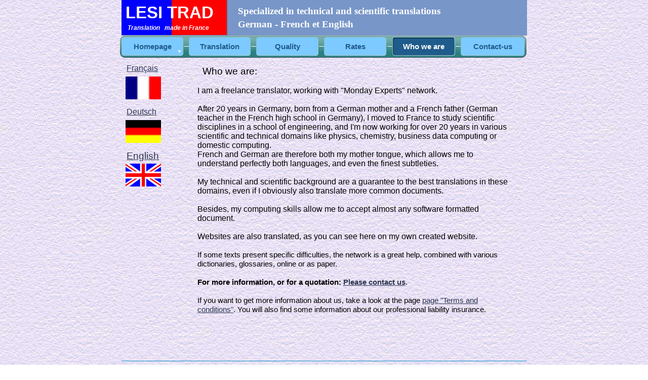

--- FILE ---
content_type: text/html
request_url: https://com.lesitrad.fr/technical-translation/freelance-translater-LESITRAD.html
body_size: 6541
content:
<!DOCTYPE HTML PUBLIC "-//W3C//DTD HTML 4.01 Transitional//EN" "http://www.w3.org/TR/html4/loose.dtd">
<html lang="fr">
<head>
<meta http-equiv="Content-Type" content="text/html; charset=UTF-8">
<title>Find a freelance translator, not a translation agency</title>
<meta name="Generator" content="Serif WebPlus X6">
<meta name="viewport" content="width=800">
<meta http-equiv="Content-Language" content="fr,de,gb">
<meta name="keywords" content="Traducteur indépendant, agence de traduction, allemand, traducteur freelance, traduction technique, traduction scientifique, traduction allemand francais, traduction anglais francais, traducteur francais francais">
<meta name="description" content="Traducteur indépendant Francais - Allemand - Anglais. Spécialiste de traduction technique, traduction commerciale et traduction scientifique. (Publications, brochures, présentations, mode d&#39;emplois, notices, ...). Tarifs attractifs. Travail de qualité. Délai rapide. Nous ne sommes pas une agence de traduction, et n&#39;utilons pas de logiciels de traduction automatique: donc vous disposez toujours du même interlocuteur, d&#39;une traduction humaine au style de traduction cohérent, et constant au fil des traductions.">
<meta name="author" content="Lesitrad">
<meta name="copyright" content="©LesiTrad- Lesieur Traduction EIRL">
<meta name="robots" content="index,follow">
<script type="text/javascript" src="http://www.serifwebresources.com/sa/analyser_js.php">
</script>
<script type="text/javascript">
siteId='22c7ee8028197eff53fdf65804b674f0';
analyse();
</script>
<link rel="stylesheet" href="../wpscripts/nav_168style.css" type="text/css">
<script type="text/javascript" src="../wpscripts/jsNavBarFuncs.js"></script>
<script type="text/javascript" src="../wpscripts/wp_navbar_menu.js"></script>
<script type="text/javascript" src="../wpscripts/nav_168tree-1.js"></script>
<script type="text/javascript">

  var _gaq = _gaq || [];
  _gaq.push(['_setAccount', 'UA-22989360-1']);
  _gaq.push(['_trackPageview']);

  (function() {
    var ga = document.createElement('script'); ga.type = 'text/javascript'; ga.async = true;
    ga.src = ('https:' == document.location.protocol ? 'https://ssl' : 'http://www') + '.google-analytics.com/ga.js';
    var s = document.getElementsByTagName('script')[0]; s.parentNode.insertBefore(ga, s);
  })();

</script>
<style type="text/css">
body{margin:0;padding:0;}
*{filter:inherit;}
.Normal-P
{
    margin:0.0px 0.0px 0.0px 0.0px; text-align:center; font-weight:400;
}
.Corps-C
{
    font-family:"Verdana", sans-serif; font-size:16.0px; line-height:1.13em;
}
.Corps-C-C0
{
    font-family:"Verdana", sans-serif; font-weight:700; font-size:16.0px; line-height:1.13em;
}
.Normal-C
{
    font-family:"Comic Sans MS", cursive; font-weight:700; color:#ffffff; font-size:27.0px; line-height:1.41em;
}
.Titre_page-C
{
    font-family:"Comic Sans MS", cursive; font-weight:700; color:#ffffff; font-size:19.0px; line-height:1.42em;
}
.Normal-C-C0
{
    font-family:"Comic Sans MS", cursive; font-weight:700; color:#ffffff; font-size:16.0px; line-height:1.44em;
}
.Corps-artistique-C
{
    font-family:"Verdana", sans-serif; font-style:italic; font-weight:700; color:#ffffff; font-size:12.0px; line-height:1.17em;
}
.Corps-artistique-C-C0
{
    font-family:"Verdana", sans-serif; font-weight:700; color:#ffffff; font-size:33.0px; line-height:1.21em;
}
.Normal-C-C1
{
    font-family:"Verdana", sans-serif; font-size:16.0px; line-height:1.13em;
}
.LESITRAD_texte-C
{
    font-family:"Verdana", sans-serif; font-size:15.0px; line-height:1.20em;
}
.LESITRAD_texte-C-C0
{
    font-family:"Verdana", sans-serif; font-weight:700; font-size:15.0px; line-height:1.20em;
}
.Hyperlink-C
{
    font-family:"Verdana", sans-serif; font-weight:700; color:#0000ff; text-decoration:underline; font-size:15.0px; line-height:1.20em;
}
.Nom_de_page-C
{
    font-family:"Verdana", sans-serif; font-size:19.0px; line-height:1.21em;
}
.Normal-C-C2
{
    font-family:"Verdana", sans-serif; font-size:19.0px; line-height:1.21em;
}
.Button1,.Button1:link,.Button1:visited{background-image:url('../wpimages/wpd9a33db5_06.png');background-position:0px 0px;text-decoration:none;display:block;position:absolute;}
.Button1:focus{outline-style:none;}
.Button1:hover{background-position:0px -76px;}
.Button1:active{background-position:0px -38px;}
.Button1 span,.Button1:link span,.Button1:visited span{color:#1f5b8b;font-family:Arial,sans-serif;font-weight:bold;text-decoration:none;text-align:center;text-transform:none;font-style:normal;left:0px;top:10px;width:122px;height:19px;font-size:15px;display:block;position:absolute;cursor:pointer;}
.Button1:hover span{color:#ffffff;}
.Button1:active span{color:#ffffff;}
.Button2,.Button2:link,.Button2:visited{background-image:url('../wpimages/wpfaf59651_06.png');background-position:0px 0px;text-decoration:none;display:block;position:absolute;}
.Button2:focus{outline-style:none;}
.Button2:hover{background-position:0px -76px;}
.Button2:active{background-position:0px -38px;}
.Button2 span,.Button2:link span,.Button2:visited span{color:#1f5b8b;font-family:Arial,sans-serif;font-weight:bold;text-decoration:none;text-align:center;text-transform:none;font-style:normal;left:0px;top:10px;width:122px;height:19px;font-size:15px;display:block;position:absolute;cursor:pointer;}
.Button2:hover span{color:#ffffff;}
.Button2:active span{color:#ffffff;}
.Button3,.Button3:link,.Button3:visited{background-image:url('../wpimages/wp2b7c5fe9_06.png');background-position:0px 0px;text-decoration:none;display:block;position:absolute;}
.Button3:focus{outline-style:none;}
.Button3:hover{background-position:0px -76px;}
.Button3:active{background-position:0px -38px;}
.Button3 span,.Button3:link span,.Button3:visited span{color:#1f5b8b;font-family:Arial,sans-serif;font-weight:bold;text-decoration:none;text-align:center;text-transform:none;font-style:normal;left:0px;top:10px;width:123px;height:19px;font-size:15px;display:block;position:absolute;cursor:pointer;}
.Button3:hover span{color:#ffffff;}
.Button3:active span{color:#ffffff;}
.Button4,.Button4:link,.Button4:visited{background-image:url('../wpimages/wp5ba3d6ec_06.png');background-position:0px 0px;text-decoration:none;display:block;position:absolute;}
.Button4:focus{outline-style:none;}
.Button4:hover{background-position:0px -76px;}
.Button4:active{background-position:0px -38px;}
.Button4 span,.Button4:link span,.Button4:visited span{color:#1f5b8b;font-family:Arial,sans-serif;font-weight:bold;text-decoration:none;text-align:center;text-transform:none;font-style:normal;left:0px;top:10px;width:123px;height:19px;font-size:15px;display:block;position:absolute;cursor:pointer;}
.Button4:hover span{color:#ffffff;}
.Button4:active span{color:#ffffff;}
.Button5,.Button5:link,.Button5:visited{background-image:url('../wpimages/wpa9d773f3_06.png');background-position:0px -38px;text-decoration:none;display:block;position:absolute;}
.Button5:focus{outline-style:none;}
.Button5:hover{background-position:0px -76px;}
.Button5 span,.Button5:link span,.Button5:visited span{color:#ffffff;font-family:Arial,sans-serif;font-weight:bold;text-decoration:none;text-align:center;text-transform:none;font-style:normal;left:0px;top:10px;width:124px;height:19px;font-size:15px;display:block;position:absolute;cursor:pointer;}
.Button6,.Button6:link,.Button6:visited{background-image:url('../wpimages/wpd85ec36d_06.png');background-position:0px 0px;text-decoration:none;display:block;position:absolute;}
.Button6:focus{outline-style:none;}
.Button6:hover{background-position:0px -76px;}
.Button6:active{background-position:0px -38px;}
.Button6 span,.Button6:link span,.Button6:visited span{color:#1f5b8b;font-family:Arial,sans-serif;font-weight:bold;text-decoration:none;text-align:center;text-transform:none;font-style:normal;left:0px;top:10px;width:126px;height:19px;font-size:15px;display:block;position:absolute;cursor:pointer;}
.Button6:hover span{color:#ffffff;}
.Button6:active span{color:#ffffff;}
.Button7,.Button7:link,.Button7:visited{background-image:url('../wpimages/wpe964b354_06.png');background-position:0px 0px;text-decoration:none;display:block;position:absolute;}
.Button7:focus{outline-style:none;}
.Button7:hover{background-position:0px -76px;}
.Button7:active{background-position:0px -38px;}
.Button7 span,.Button7:link span,.Button7:visited span{color:#1f5b8b;font-family:Arial,sans-serif;font-weight:bold;text-decoration:none;text-align:center;text-transform:none;font-style:normal;left:2px;top:12px;width:100px;height:15px;font-size:11px;display:block;position:absolute;cursor:pointer;}
.Button7:hover span{color:#ffffff;left:0px;top:10px;width:104px;height:19px;font-size:15px;}
.Button7:active span{color:#ffffff;left:0px;top:10px;width:104px;height:19px;font-size:15px;}
</style>
<script type="text/javascript" src="../wpscripts/jspngfix.js"></script>
<link rel="stylesheet" href="../wpscripts/wpstyles.css" type="text/css"><script type="text/javascript">
var blankSrc = "../wpscripts/blank.gif";
</script>
<script type="text/javascript" src="../wpscripts/jsRollover.js"></script>
<script type="text/javascript">
PPImgInit('roll_52','../drapeau_ALL-1.gif','../drapeau_DE_over.png','../drapeau_DE_over.png','../drapeau_DE_over.png',0,0);
PPImgInit('roll_53','../drapeau_FR.gif','../drapeau_FR_over.png','../drapeau_FR_over.png','../drapeau_FR_over.png',0,0);
PPImgInit('roll_54','../drapeau_GB.gif','../drapeau_GB_over-1.png','../drapeau_GB_over.png','../drapeau_GB_over.png',0,0);

</script>
</head>

<body text="#000000" style="background:#ffffff url('../paper.jpg') repeat scroll top center; height:750px;">
<div style="background-color:transparent;margin-left:auto;margin-right:auto;position:relative;width:800px;height:750px;">
<div id="txt_2" style="position:absolute;left:286px;top:73px;width:514px;height:41px;overflow:hidden;">
<p class="Wp-Corps-P"><span class="Corps-C">The Javascript Menu did not appear correctly,<br><a href="http://www.lesitrad.fr/sitemap_txt.html" style="text-decoration:underline;">You will find here the </a></span><span class="Corps-C-C0"><a href="http://www.lesitrad.fr/sitemap_txt.html" style="text-decoration:underline;">Sitemap = Structure
    of the website.</a></span></p>
</div>
<script type="text/javascript" id="nav_168_script">
try {
    var navtree_nav_168 = WpNavBar.getNavTreeCustom( nav_168tree, {'m_sThisPageUrl':'technical-translation/freelance-translater-LESITRAD.html',
    'm_sNavBarTarget':'_self',
    'm_bFlash':false,
    'm_bIncludeChildren':true,
    'm_bIsCustom':true} );
    if( !navtree_nav_168 ) throw WpNavBar.getErrorObj( 'Lecture de l\'arborescence impossible' );
    var nav_168 = new wp_navbar_menu("nav_168", navtree_nav_168, {'m_optAlignment':0,'m_optGap':1,'m_optFirstPopupPosition':1,'m_opTimeOut':500,'m_optShowBelow':1,'m_optShowRight':1,'m_sId':'nav_168',
    'm_sScriptId':'nav_168_script',
    'm_iLeft':150,
    'm_iTop':717,
    'm_sCssClass':'nav_168style',
    'm_iWidth':509,
    'm_iHeight':33}, {top:{'m_sSpacerText':'|'}});
} catch(e){
document.write( '<div style="position:absolute;left:150;top:717;width:509;height:33">Erreur lors de la génération de la barre de navigation:<br>' + e.message + '</div>' );
}
</script>
<noscript>
<div id="nav_168" class="nav_168style" style="position:absolute;left:150px; top:717px; width:509px; height:33px;"><a href="../index.html" id="nav_168_0" target="_self" class="toplevelmenuitem toplevelmenuitem_firstchild normal">Home</a><span class="toplevelspacer">|</span><a href="http://www.lesitrad.fr/sitemap_txt.html" id="nav_168_1" target="_self" class="toplevelmenuitem normal">Sitemap</a><span class="toplevelspacer">|</span><a href="http://www.lesitrad.fr/informations-legales-LESITRAD.html" id="nav_168_2" target="_self" class="toplevelmenuitem normal">Terms&nbsp;and&nbsp;conditions</a><span class="toplevelspacer">|</span><a href="contact-a-freelance-translator.html" id="nav_168_3" target="_self" class="toplevelmenuitem toplevelmenuitem_lastchild normal">Contact&nbsp;us</a></div></noscript>
<img src="../wpimages/wp08311584_06.png" border="0" width="800" height="1" id="pcrv_1" alt="" onload="OnLoadPngFix()" style="position:absolute;left:0px;top:712px;">
<table id="table_4" cellspacing="0" cellpadding="0" style=" border-collapse: collapse; position:absolute; left:0px; top:0px; width:801px; height:70px;">
    <col style="width:210px;">
    <col style="width:590px;">
    <tr style="height:41px;" id="table_4_R01">
        <td id="table_4_R01C01" style="vertical-align:middle; padding:1px 4px 1px 4px; background-color:#6482b4;">
            <p class="Normal-P"><span class="Normal-C"><a href="../index.html" style="color:#ffffff;text-decoration:none;" title="Back to Homepage">LesiTrad -<wbr></a></span></p>
        </td>
        <td id="table_4_R01C02" style="vertical-align:middle; padding:1px 4px 1px 20px; background-color:#7896c8;" rowspan="2">
            <p class="Wp-Titre_page-P"><span class="Titre_page-C">Specialized in technical and scientific translations</span></p>
            <p class="Wp-Titre_page-P"><span class="Titre_page-C">German -<wbr> French et English</span></p>
        </td>
    </tr>
    <tr style="height:28px;" id="table_4_R02">
        <td id="table_4_R02C01" style="vertical-align:middle; padding:1px 4px 1px 4px; background-color:#6482b4;">
            <p class="Normal-P"><span class="Normal-C-C0"><a href="../index.html" style="color:#ffffff;text-decoration:none;" title="Back to Homepage">Lesieur Traduction EIRL</a></span></p>
        </td>
    </tr>
</table>
<script type="text/javascript">document.write('<iframe id="webresource_1" src="http://www.serifwebresources.com/control.php?lang=fr&uid=02a105534139bcefee73f242f0fc95ed36ca6b57&swr_base=' + location.href + '&noschemecolours=1" allowtransparency="true" style="position:absolute;left:753px;top:713px;width:36px;height:8px;" frameborder="0"><\/iframe>');</script>
<noscript><p style="position:absolute;left:753px;top:713px;width:36px;height:8px;">Cette page Web requiert un navigateur compatible JavaScript.</p></noscript>
<div id="frag_1" style="position:absolute;left:730px;top:730px;width:70px;height:20px;">
    <a title="Real Time Web Analytics" href="http://getclicky.com/66420184" target="_blank"><img alt="Real Time Web Analytics" src="//static.getclicky.com/media/links/badge.gif" border="0" /></a>
    <script src="//static.getclicky.com/js" type="text/javascript"></script>
    <script type="text/javascript">try{ clicky.init(66420184); }catch(e){}</script>
    <noscript><p><img alt="Clicky" width="1" height="1" src="//in.getclicky.com/66420184ns.gif" /></p></noscript>
</div>

<div id="nav_431" style="position:absolute;left:-3px;top:70px;width:803px;height:44px;background-image:url('../wpimages/wp68c3dc80_06.png');">
    <a href="../startseite.html" id="nav_431_B1" class="Button1" style="display:block;position:absolute;left:3px;top:3px;width:123px;height:38px;"><span>Homepage</span></a>
    <a href="technical-and-scientific-translation.html" title="Traduction humaine par traducteur indépendant, freelance. Traduction allemand francais. Traduction anglais francais" id="nav_431_B2" class="Button2" style="display:block;position:absolute;left:136px;top:3px;width:123px;height:38px;"><span>Translation</span></a>
    <a href="quality-translation.html" id="nav_431_B3" class="Button3" style="display:block;position:absolute;left:269px;top:3px;width:124px;height:38px;"><span>Quality</span></a>
    <a href="translation-rates-per-word.html" id="nav_431_B4" class="Button4" style="display:block;position:absolute;left:403px;top:3px;width:124px;height:38px;"><span>Rates</span></a>
    <a href="freelance-translater-LESITRAD.html" id="nav_431_B5" class="Button5" style="display:block;position:absolute;left:538px;top:3px;width:125px;height:38px;"><span>Who&nbsp;we&nbsp;are</span></a>
    <a href="contact-a-freelance-translator.html" id="nav_431_B6" class="Button6" style="display:block;position:absolute;left:673px;top:3px;width:127px;height:38px;"><span>Contact-us</span></a>
</div>
<img src="../wpimages/wpbefc30ef_06.png" border="0" width="99" height="69" id="qs_789" alt="" onload="OnLoadPngFix()" style="position:absolute;left:0px;top:0px;">
<img src="../wpimages/wp1d0c6c10_06.png" border="0" width="109" height="69" id="qs_790" alt="" onload="OnLoadPngFix()" style="position:absolute;left:99px;top:0px;">
<div id="art_1" style="position:absolute;left:12px;top:48px;width:193px;height:14px;white-space:nowrap;">
    <div class="Wp-Corps-artistique-P">
        <span class="Corps-artistique-C">Translation &nbsp;&nbsp;made in France</span></div>
</div>
<div id="art_2" style="position:absolute;left:8px;top:5px;width:198px;height:40px;white-space:nowrap;">
    <div class="Wp-Corps-artistique-P">
        <span class="Corps-artistique-C-C0">LESI TRAD</span></div>
</div>
<div id="txt_3" style="position:absolute;left:150px;top:170px;width:620px;height:532px;overflow:hidden;">
<p class="Wp-Normal-P"><span class="Normal-C-C1">I am a freelance translator, working with &quot;Monday Experts&quot; network.</span></p>
<p class="Wp-Normal-P"><span class="Normal-C-C1"><br>After 20 years in Germany, born from a German mother and a French father (German
    teacher in the French high school in Germany), I moved to France to study scientific
    disciplines in a school of engineering, and I&#39;m now working for over 20 years in
    various scientific and technical domains like physics, chemistry, business data computing
    or domestic computing.</span></p>
<p class="Wp-Normal-P"><span class="Normal-C-C1">French and German are therefore both my mother tongue, which allows me to understand
    perfectly both languages, and even the finest subtleties.</span></p>
<p class="Wp-Normal-P"><span class="Normal-C-C1"><br>My technical and scientific background are a guarantee to the best translations in
    these domains, even if I obviously also translate more common documents.</span></p>
<p class="Wp-Normal-P"><span class="Normal-C-C1"><br>Besides, my computing skills allow me to accept almost any software formatted document.
    </span></p>
<p class="Wp-Normal-P"><span class="Normal-C-C1"><br>Websites are also translated, as you can see here on my own created website.</span></p>
<p class="Wp-Normal-P"><span class="Normal-C-C1"><br></span></p>
<p class="Wp-LESITRAD_texte-P"><span class="LESITRAD_texte-C">If some texts present specific difficulties, the network is a great help, combined
    with various dictionaries, glossaries, online or as paper.<br><br></span><span class="LESITRAD_texte-C-C0">For more information, or
    for a quotation: </span><span class="Hyperlink-C"><a href="contact-a-freelance-translator.html" style="text-decoration:underline;">Please contact us</a></span><span class="LESITRAD_texte-C">.</span></p>
<p class="Wp-LESITRAD_texte-P"><span class="LESITRAD_texte-C"><br></span></p>
<p class="Wp-LESITRAD_texte-P"><span class="LESITRAD_texte-C">If you want to get more information about us, take a look at the page <a href="useful-links-translation-dictionaries.html" style="text-decoration:underline;">page &quot;Terms
    and conditions&quot;</a>. You will also find some information about our professional liability
    insurance. </span></p>
</div>
<div id="txt_6" style="position:absolute;left:160px;top:130px;width:350px;height:25px;overflow:hidden;">
<h2 class="Wp-Nom_de_page-P" style="margin-top:0px"><span class="Nom_de_page-C">Who we are:</span></h2>
</div>
<table id="table_17" cellspacing="0" cellpadding="0" style=" border-collapse: collapse; position:absolute; left:6px; top:125px; width:94px; height:257px;">
    <col style="width:92px;">
    <tr style="height:25px;" id="table_17_R01">
        <td id="table_17_R01C01" style="vertical-align:top; padding:1px 4px 1px 4px;">
            <p class="Wp-Normal-P"><span class="Normal-C-C1"><a href="http://www.lesitrad.fr/traduction-technique/traducteur-independant-LESITRAD.html" style="text-decoration:underline;">Français</a></span></p>
        </td>
    </tr>
    <tr style="height:60px;" id="table_17_R02">
        <td id="table_17_R02C01" style="vertical-align:top; padding:1px 4px 1px 4px;">
            <p class="Wp-Normal-P"><span class="Normal-C-C1"><br></span></p>
        </td>
    </tr>
    <tr style="height:25px;" id="table_17_R03">
        <td id="table_17_R03C01" style="vertical-align:top; padding:1px 4px 1px 4px;">
            <p class="Wp-Normal-P"><span class="Normal-C-C1"><a href="../technische-uebersetzung/unabhaengiger-uebersetzer-LESITRAD.html" style="text-decoration:underline;">Deutsch</a></span></p>
        </td>
    </tr>
    <tr style="height:60px;" id="table_17_R04">
        <td id="table_17_R04C01" style="vertical-align:top; padding:1px 4px 1px 4px;">
            <p class="Wp-Normal-P"><span class="Normal-C-C1"><br></span></p>
        </td>
    </tr>
    <tr style="height:26px;" id="table_17_R05">
        <td id="table_17_R05C01" style="vertical-align:top; padding:1px 4px 1px 4px;">
            <p class="Wp-Normal-P"><span class="Normal-C-C2"><a href="../index.html" style="text-decoration:underline;">English</a></span></p>
        </td>
    </tr>
    <tr style="height:60px;" id="table_17_R06">
        <td id="table_17_R06C01" style="vertical-align:top; padding:1px 4px 1px 4px;">
            <p class="Wp-Normal-P"><span class="Normal-C-C1"><br></span></p>
        </td>
    </tr>
</table>
<a href="../technische-uebersetzung/unabhaengiger-uebersetzer-LESITRAD.html" onmouseover="PPImgAction('over','roll_52')" onmousedown="PPImgAction('down','roll_52')" onmouseup="PPImgAction('up','roll_52')" onmouseout="PPImgAction('out','roll_52')"><img src="../drapeau_ALL-1.gif" border="0" width="70" height="45" id="roll_52" name="roll_52" title="Seite Wer wir sind auf Deutsch-Page who we are in German" alt="Seite Wer wir sind auf Deutsch-Page who we are in German" style="position:absolute;left:8px;top:237px;"></a>
<a href="http://www.lesitrad.fr/traduction-technique/traducteur-independant-LESITRAD.html" onmouseover="PPImgAction('over','roll_53')" onmousedown="PPImgAction('down','roll_53')" onmouseup="PPImgAction('up','roll_53')" onmouseout="PPImgAction('out','roll_53')"><img src="../drapeau_FR.gif" border="0" width="70" height="45" id="roll_53" name="roll_53" title="Page Qui nous sommes en francais - Page Who we are in french" alt="Page Qui nous sommes en francais - Page Who we are in french" style="position:absolute;left:8px;top:151px;"></a>
<a href="../index.html" onmouseover="PPImgAction('over','roll_54')" onmousedown="PPImgAction('down','roll_54')" onmouseup="PPImgAction('up','roll_54')" onmouseout="PPImgAction('out','roll_54')"><img src="../drapeau_GB.gif" border="0" width="70" height="45" id="roll_54" name="roll_54" title="Return to Homepage" alt="Return to Homepage" style="position:absolute;left:8px;top:323px;"></a>

<div id="nav_431_B1M" style="position:absolute;visibility:hidden;width:105px;height:77px;">
<a href="contact-a-freelance-translator.html" id="nav_431_B1M_L1" class="Button7" style="display:block;position:absolute;left:0px;top:0px;width:105px;height:38px;"><span>Contact</span></a>
<a href="useful-links-translation-dictionaries.html" id="nav_431_B1M_L2" class="Button7" style="display:block;position:absolute;left:0px;top:39px;width:105px;height:38px;"><span>Links</span></a>
</div>
<script type="text/javascript" src="../wpscripts/jsMenu.js"></script>
<script type="text/javascript">
wpmenustack.setRollovers([['nav_431_B1','nav_431_B1M',{"m_vertical":true}],['nav_431_B2',''],['nav_431_B3',''],['nav_431_B4',''],['nav_431_B5',''],['nav_431_B6','']]);
wpmenustack.setMenus(['nav_431_B1M'],null);
</script>
</div>
</body>
</html>

--- FILE ---
content_type: text/css
request_url: https://com.lesitrad.fr/wpscripts/nav_168style.css
body_size: 2919
content:
div.nav_168style{background:transparent;text-align:left;}
.nav_168style span.toplevelspacer{color:#7ccaff;font-family:Verdana,sans-serif;font-size:9pt;font-weight:normal;font-style:normal;letter-spacing:normal;}
.nav_168style a.toplevelmenuitem, .nav_168style p.toplevelmenuitem, .nav_168style a.toplevelmenuitem:link, .nav_168style a.toplevelmenuitem:visited, .nav_168style a.toplevelmenuitem:hover, .nav_168style a.toplevelmenuitem:active{color:#1f5b8b;font-family:Georgia,serif;font-size:15pt;font-weight:normal;text-decoration:none;text-align:left;font-variant:normal;text-transform:none;font-style:normal;letter-spacing:normal;border:0px none transparent;padding:6px 2px;}
.nav_168style a.toplevelmenuitem, .nav_168style p.toplevelmenuitem, .nav_168style a.toplevelmenuitem:link, .nav_168style a.toplevelmenuitem:visited, .nav_168style a.toplevelmenuitem:hover, .nav_168style a.toplevelmenuitem:active, .nav_168style span.toplevelspacer{margin-left:10px;}
.nav_168style p.toplevelmenuitem_firstchild, .nav_168style a.toplevelmenuitem_firstchild:link, .nav_168style a.toplevelmenuitem_firstchild:visited, .nav_168style a.toplevelmenuitem_firstchild:hover, .nav_168style a.toplevelmenuitem_firstchild:active{margin-left:0px;}
.nav_168style a.toplevelmenuitem_firstchild:link, .nav_168style a.toplevelmenuitem_currentpage:visited, .nav_168style a.toplevelmenuitem_currentpage:hover, .nav_168style a.toplevelmenuitem_currentpage:active{letter-spacing:normal;}
.nav_168style a.toplevelmenuitem:hover, .nav_168style a.toplevelmenuitem:active{color:#2c3651;text-decoration:none;letter-spacing:normal;}
table.nav_168style_level1{background:#b8dfea;border:0px none #2c3651;opacity:1.00;filter:alpha(opacity='100');}
.nav_168style_level1 p, .nav_168style_level1 a, .nav_168style_level1 a:link, .nav_168style_level1 a:visited, .nav_168style_level1 a:hover, .nav_168style_level1 a:active{background:transparent;color:#076b6b;font-family:"Trebuchet MS",sans-serif;font-size:9pt;font-weight:normal;text-decoration:none;text-align:left;font-variant:normal;text-transform:none;font-style:normal;letter-spacing:normal;border:0px none #999999;padding:2px;}
.nav_168style_level1 p{font-style:italic;letter-spacing:normal;}
.nav_168style_level1 a.hassubmenu:link, .nav_168style_level1 a.hassubmenu:visited, .nav_168style_level1 a.hassubmenu:hover, .nav_168style_level1 a.hassubmenu:active{background:url('../wpimages/wp34c677bd_06.gif') no-repeat scroll right center;padding-right:16px;}
.nav_168style_level1 a.currentpage:link, .nav_168style_level1 a.currentpage:visited, .nav_168style_level1 a.currentpage:hover, .nav_168style_level1 a.currentpage:active{font-weight:bold;}
.nav_168style_level1 a:hover, .nav_168style_level1 a:active, .nav_168style_level1 a.hassubmenu:hover, .nav_168style_level1 a.hassubmenu:active{color:#7ccaff;letter-spacing:normal;background-color:#076b6b;}
.nav_168stylehr{border:none 0;border-top:1px solid #2c3651;height:1px;width:100%;text-align:center;margin:5px auto 5px auto;}

--- FILE ---
content_type: text/css
request_url: https://com.lesitrad.fr/wpscripts/wpstyles.css
body_size: 876
content:
a:link {color:#2c3651;}
a:visited {color:#1f5b8b;}
a:hover {color:#2c3651;}
a:active {color:#2c3651;}
.Wp-Corps-P
{
    margin:0.0px 0.0px 12.0px 0.0px; text-align:left; font-weight:400;
}
.Wp-Corps-artistique-P
{
    margin:0.0px 0.0px 0.0px 0.0px; text-align:left; font-weight:400;
}
.Wp-Corps-de-tableau-P
{
    margin:0.0px 0.0px 12.0px 0.0px; text-align:left; font-weight:400;
}
.Wp-LESITRAD_texte-P
{
    margin:0.0px 0.0px 0.0px 0.0px; text-align:left; font-weight:400;
}
.Wp-Nom_de_page-P
{
    margin:20.0px 0.0px 4.0px 0.0px; text-align:left; font-weight:400;
}
.Wp-Normal-P
{
    margin:0.0px 0.0px 0.0px 0.0px; text-align:left; font-weight:400;
}
.Wp-Titre_page-P
{
    margin:0.0px 0.0px 0.0px 0.0px; text-align:left; font-weight:400;
}
.Wp-Hyperlink-C
{
    font-family:"Verdana", sans-serif; color:#0000ff; text-decoration:underline;
}
.Wp-Police-de-paragraphe-par-défaut-C
{
    font-family:"Verdana", sans-serif;
}

--- FILE ---
content_type: text/javascript
request_url: https://com.lesitrad.fr/wpscripts/nav_168tree-1.js
body_size: 559
content:
var nav_168tree = WpNavBar.readTree({
"childArray" : [
{   'sTitle':'Home',
    'bIsExternal':true,
    'bIsWebPath':true,
    'sUrl':'index.html',
    'sTarget':'_self'
},
{   'sTitle':'Sitemap',
    'bIsExternal':true,
    'sUrl':'http://www.lesitrad.fr/sitemap_txt.html',
    'sTarget':'_self'
},
{   'sTitle':'Terms and conditions',
    'bIsExternal':true,
    'sUrl':'http://www.lesitrad.fr/informations-legales-LESITRAD.html',
    'sTarget':'_self'
},
{   'sTitle':'Contact us',
    'bIsExternal':true,
    'bIsWebPath':true,
    'sUrl':'technical-translation/contact-a-freelance-translator.html',
    'sTarget':'_self'
}]
});